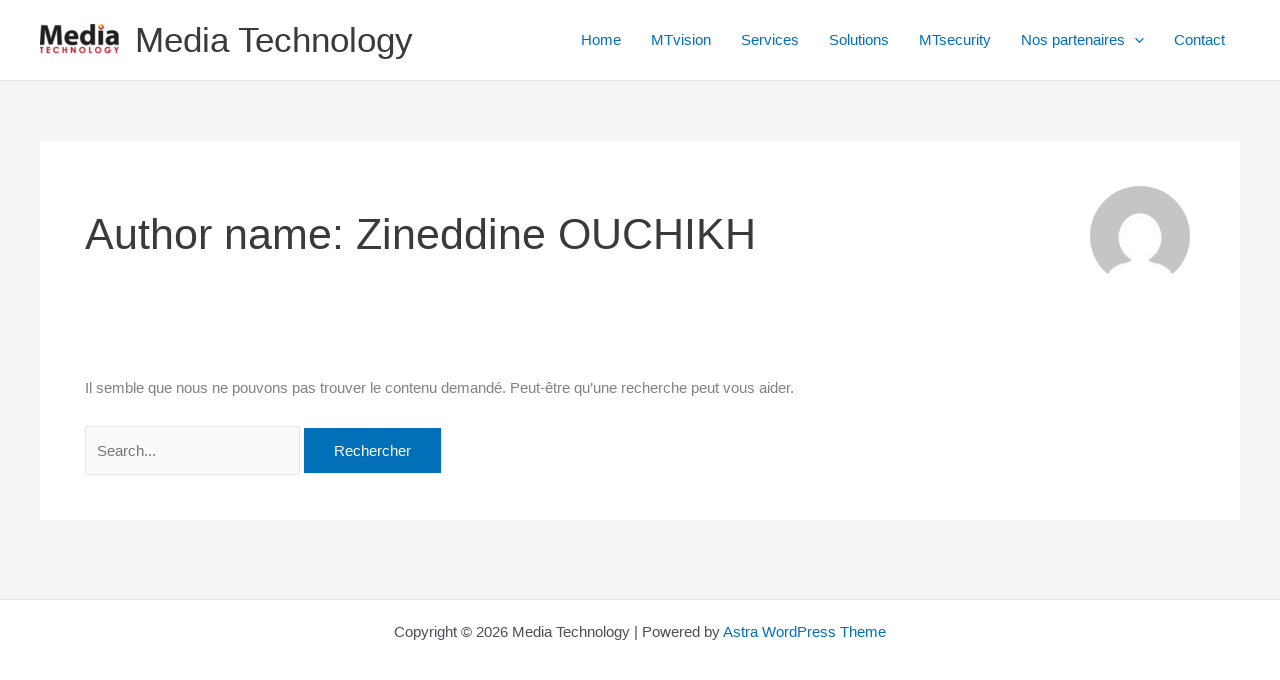

--- FILE ---
content_type: text/css
request_url: https://mediatechnology.dz/wp-content/uploads/maxmegamenu/style.css?ver=eb42b1
body_size: 128
content:
@charset "UTF-8";

/** THIS FILE IS AUTOMATICALLY GENERATED - DO NOT MAKE MANUAL EDITS! **/
/** Custom CSS should be added to Mega Menu > Menu Themes > Custom Styling **/

.mega-menu-last-modified-1764761813 { content: 'Wednesday 3rd December 2025 11:36:53 UTC'; }

.wp-block {}